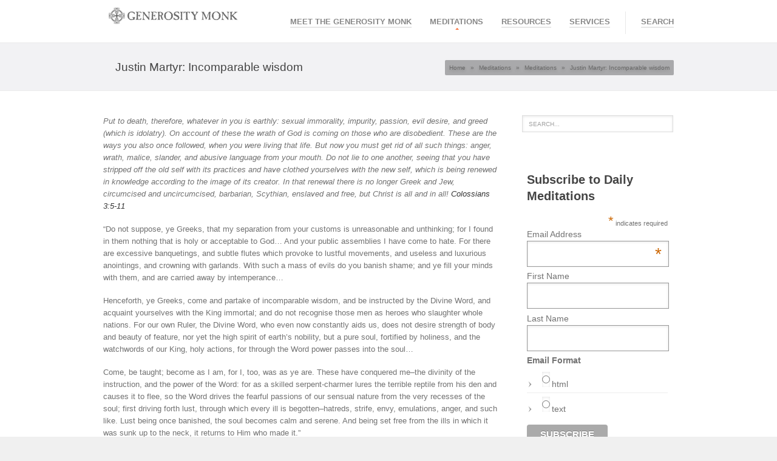

--- FILE ---
content_type: text/html; charset=UTF-8
request_url: https://generositymonk.com/2023/01/21/justin-martyr-incomparable-wisdom/
body_size: 11187
content:
<!DOCTYPE html>
<!--[if IE 6]><html id="ie6" lang="en-US"><![endif]-->
<!--[if IE 7]><html id="ie7" lang="en-US"><![endif]-->
<!--[if IE 8]><html id="ie8" lang="en-US"><![endif]-->
<!--[if (gte IE 9)|!(IE)]><!--><html lang="en-US"><!--<![endif]-->
<head>
	
	<meta charset="utf-8" />
	<meta name="viewport" content="width=device-width, initial-scale=1" />
		
	<link rel="stylesheet" href="https://generositymonk.com/wp-content/themes/kickstart-child/style.css" type="text/css" />

	<!--[if IE 7 ]>
	<link href="https://generositymonk.com/wp-content/themes/kickstart/inc/stylesheet/ie7.css" media="screen" rel="stylesheet" type="text/css">
	<![endif]-->
	<!--[if IE 8 ]>
	<link href="https://generositymonk.com/wp-content/themes/kickstart/inc/stylesheet/ie8.css" media="screen" rel="stylesheet" type="text/css">
	<![endif]-->
	<!--[if lte IE 6]>
	<div id="ie-message">Your browser is obsolete and does not support this webpage. Please use newer version of your browser or visit <a href="http://www.ie6countdown.com/" target="_new">Internet Explorer 6 countdown page</a>  for more information. </div>
	<![endif]-->

	<script>
  (function(i,s,o,g,r,a,m){i['GoogleAnalyticsObject']=r;i[r]=i[r]||function(){
  (i[r].q=i[r].q||[]).push(arguments)},i[r].l=1*new Date();a=s.createElement(o),
  m=s.getElementsByTagName(o)[0];a.async=1;a.src=g;m.parentNode.insertBefore(a,m)
  })(window,document,'script','//www.google-analytics.com/analytics.js','ga');

  ga('create', 'UA-48773016-1', 'generositymonk.com');
  ga('send', 'pageview');

</script>  
	<title>Justin Martyr: Incomparable wisdom &#8211; Generosity Monk</title>
<meta name='robots' content='max-image-preview:large' />
	<style>img:is([sizes="auto" i], [sizes^="auto," i]) { contain-intrinsic-size: 3000px 1500px }</style>
	<link rel='dns-prefetch' href='//fonts.googleapis.com' />
<link rel="alternate" type="application/rss+xml" title="Generosity Monk &raquo; Feed" href="https://generositymonk.com/feed/" />
<link rel="alternate" type="application/rss+xml" title="Generosity Monk &raquo; Comments Feed" href="https://generositymonk.com/comments/feed/" />
<script type="text/javascript">
/* <![CDATA[ */
window._wpemojiSettings = {"baseUrl":"https:\/\/s.w.org\/images\/core\/emoji\/16.0.1\/72x72\/","ext":".png","svgUrl":"https:\/\/s.w.org\/images\/core\/emoji\/16.0.1\/svg\/","svgExt":".svg","source":{"concatemoji":"https:\/\/generositymonk.com\/wp-includes\/js\/wp-emoji-release.min.js?ver=6.8.3"}};
/*! This file is auto-generated */
!function(s,n){var o,i,e;function c(e){try{var t={supportTests:e,timestamp:(new Date).valueOf()};sessionStorage.setItem(o,JSON.stringify(t))}catch(e){}}function p(e,t,n){e.clearRect(0,0,e.canvas.width,e.canvas.height),e.fillText(t,0,0);var t=new Uint32Array(e.getImageData(0,0,e.canvas.width,e.canvas.height).data),a=(e.clearRect(0,0,e.canvas.width,e.canvas.height),e.fillText(n,0,0),new Uint32Array(e.getImageData(0,0,e.canvas.width,e.canvas.height).data));return t.every(function(e,t){return e===a[t]})}function u(e,t){e.clearRect(0,0,e.canvas.width,e.canvas.height),e.fillText(t,0,0);for(var n=e.getImageData(16,16,1,1),a=0;a<n.data.length;a++)if(0!==n.data[a])return!1;return!0}function f(e,t,n,a){switch(t){case"flag":return n(e,"\ud83c\udff3\ufe0f\u200d\u26a7\ufe0f","\ud83c\udff3\ufe0f\u200b\u26a7\ufe0f")?!1:!n(e,"\ud83c\udde8\ud83c\uddf6","\ud83c\udde8\u200b\ud83c\uddf6")&&!n(e,"\ud83c\udff4\udb40\udc67\udb40\udc62\udb40\udc65\udb40\udc6e\udb40\udc67\udb40\udc7f","\ud83c\udff4\u200b\udb40\udc67\u200b\udb40\udc62\u200b\udb40\udc65\u200b\udb40\udc6e\u200b\udb40\udc67\u200b\udb40\udc7f");case"emoji":return!a(e,"\ud83e\udedf")}return!1}function g(e,t,n,a){var r="undefined"!=typeof WorkerGlobalScope&&self instanceof WorkerGlobalScope?new OffscreenCanvas(300,150):s.createElement("canvas"),o=r.getContext("2d",{willReadFrequently:!0}),i=(o.textBaseline="top",o.font="600 32px Arial",{});return e.forEach(function(e){i[e]=t(o,e,n,a)}),i}function t(e){var t=s.createElement("script");t.src=e,t.defer=!0,s.head.appendChild(t)}"undefined"!=typeof Promise&&(o="wpEmojiSettingsSupports",i=["flag","emoji"],n.supports={everything:!0,everythingExceptFlag:!0},e=new Promise(function(e){s.addEventListener("DOMContentLoaded",e,{once:!0})}),new Promise(function(t){var n=function(){try{var e=JSON.parse(sessionStorage.getItem(o));if("object"==typeof e&&"number"==typeof e.timestamp&&(new Date).valueOf()<e.timestamp+604800&&"object"==typeof e.supportTests)return e.supportTests}catch(e){}return null}();if(!n){if("undefined"!=typeof Worker&&"undefined"!=typeof OffscreenCanvas&&"undefined"!=typeof URL&&URL.createObjectURL&&"undefined"!=typeof Blob)try{var e="postMessage("+g.toString()+"("+[JSON.stringify(i),f.toString(),p.toString(),u.toString()].join(",")+"));",a=new Blob([e],{type:"text/javascript"}),r=new Worker(URL.createObjectURL(a),{name:"wpTestEmojiSupports"});return void(r.onmessage=function(e){c(n=e.data),r.terminate(),t(n)})}catch(e){}c(n=g(i,f,p,u))}t(n)}).then(function(e){for(var t in e)n.supports[t]=e[t],n.supports.everything=n.supports.everything&&n.supports[t],"flag"!==t&&(n.supports.everythingExceptFlag=n.supports.everythingExceptFlag&&n.supports[t]);n.supports.everythingExceptFlag=n.supports.everythingExceptFlag&&!n.supports.flag,n.DOMReady=!1,n.readyCallback=function(){n.DOMReady=!0}}).then(function(){return e}).then(function(){var e;n.supports.everything||(n.readyCallback(),(e=n.source||{}).concatemoji?t(e.concatemoji):e.wpemoji&&e.twemoji&&(t(e.twemoji),t(e.wpemoji)))}))}((window,document),window._wpemojiSettings);
/* ]]> */
</script>
<link rel='stylesheet' id='vector-icons-style-css' href='https://generositymonk.com/wp-content/themes/kickstart/inc/stylesheet/vector-icons.css?ver=6.8.3' type='text/css' media='all' />
<link rel='stylesheet' id='nivo-slider-css' href='https://generositymonk.com/wp-content/themes/kickstart/inc/plugin/shortcodes/css/nivoslider.css?ver=1.0' type='text/css' media='all' />
<link rel='stylesheet' id='jcarousel-css' href='https://generositymonk.com/wp-content/themes/kickstart/inc/plugin/shortcodes/css/jcarousel.css?ver=1.0' type='text/css' media='all' />
<link rel='stylesheet' id='shortcodes-css-css' href='https://generositymonk.com/wp-content/themes/kickstart/inc/plugin/shortcodes/css/style.css?ver=1.0' type='text/css' media='all' />
<style id='wp-emoji-styles-inline-css' type='text/css'>

	img.wp-smiley, img.emoji {
		display: inline !important;
		border: none !important;
		box-shadow: none !important;
		height: 1em !important;
		width: 1em !important;
		margin: 0 0.07em !important;
		vertical-align: -0.1em !important;
		background: none !important;
		padding: 0 !important;
	}
</style>
<link rel='stylesheet' id='wp-block-library-css' href='https://generositymonk.com/wp-includes/css/dist/block-library/style.min.css?ver=6.8.3' type='text/css' media='all' />
<style id='classic-theme-styles-inline-css' type='text/css'>
/*! This file is auto-generated */
.wp-block-button__link{color:#fff;background-color:#32373c;border-radius:9999px;box-shadow:none;text-decoration:none;padding:calc(.667em + 2px) calc(1.333em + 2px);font-size:1.125em}.wp-block-file__button{background:#32373c;color:#fff;text-decoration:none}
</style>
<style id='global-styles-inline-css' type='text/css'>
:root{--wp--preset--aspect-ratio--square: 1;--wp--preset--aspect-ratio--4-3: 4/3;--wp--preset--aspect-ratio--3-4: 3/4;--wp--preset--aspect-ratio--3-2: 3/2;--wp--preset--aspect-ratio--2-3: 2/3;--wp--preset--aspect-ratio--16-9: 16/9;--wp--preset--aspect-ratio--9-16: 9/16;--wp--preset--color--black: #000000;--wp--preset--color--cyan-bluish-gray: #abb8c3;--wp--preset--color--white: #ffffff;--wp--preset--color--pale-pink: #f78da7;--wp--preset--color--vivid-red: #cf2e2e;--wp--preset--color--luminous-vivid-orange: #ff6900;--wp--preset--color--luminous-vivid-amber: #fcb900;--wp--preset--color--light-green-cyan: #7bdcb5;--wp--preset--color--vivid-green-cyan: #00d084;--wp--preset--color--pale-cyan-blue: #8ed1fc;--wp--preset--color--vivid-cyan-blue: #0693e3;--wp--preset--color--vivid-purple: #9b51e0;--wp--preset--gradient--vivid-cyan-blue-to-vivid-purple: linear-gradient(135deg,rgba(6,147,227,1) 0%,rgb(155,81,224) 100%);--wp--preset--gradient--light-green-cyan-to-vivid-green-cyan: linear-gradient(135deg,rgb(122,220,180) 0%,rgb(0,208,130) 100%);--wp--preset--gradient--luminous-vivid-amber-to-luminous-vivid-orange: linear-gradient(135deg,rgba(252,185,0,1) 0%,rgba(255,105,0,1) 100%);--wp--preset--gradient--luminous-vivid-orange-to-vivid-red: linear-gradient(135deg,rgba(255,105,0,1) 0%,rgb(207,46,46) 100%);--wp--preset--gradient--very-light-gray-to-cyan-bluish-gray: linear-gradient(135deg,rgb(238,238,238) 0%,rgb(169,184,195) 100%);--wp--preset--gradient--cool-to-warm-spectrum: linear-gradient(135deg,rgb(74,234,220) 0%,rgb(151,120,209) 20%,rgb(207,42,186) 40%,rgb(238,44,130) 60%,rgb(251,105,98) 80%,rgb(254,248,76) 100%);--wp--preset--gradient--blush-light-purple: linear-gradient(135deg,rgb(255,206,236) 0%,rgb(152,150,240) 100%);--wp--preset--gradient--blush-bordeaux: linear-gradient(135deg,rgb(254,205,165) 0%,rgb(254,45,45) 50%,rgb(107,0,62) 100%);--wp--preset--gradient--luminous-dusk: linear-gradient(135deg,rgb(255,203,112) 0%,rgb(199,81,192) 50%,rgb(65,88,208) 100%);--wp--preset--gradient--pale-ocean: linear-gradient(135deg,rgb(255,245,203) 0%,rgb(182,227,212) 50%,rgb(51,167,181) 100%);--wp--preset--gradient--electric-grass: linear-gradient(135deg,rgb(202,248,128) 0%,rgb(113,206,126) 100%);--wp--preset--gradient--midnight: linear-gradient(135deg,rgb(2,3,129) 0%,rgb(40,116,252) 100%);--wp--preset--font-size--small: 13px;--wp--preset--font-size--medium: 20px;--wp--preset--font-size--large: 36px;--wp--preset--font-size--x-large: 42px;--wp--preset--spacing--20: 0.44rem;--wp--preset--spacing--30: 0.67rem;--wp--preset--spacing--40: 1rem;--wp--preset--spacing--50: 1.5rem;--wp--preset--spacing--60: 2.25rem;--wp--preset--spacing--70: 3.38rem;--wp--preset--spacing--80: 5.06rem;--wp--preset--shadow--natural: 6px 6px 9px rgba(0, 0, 0, 0.2);--wp--preset--shadow--deep: 12px 12px 50px rgba(0, 0, 0, 0.4);--wp--preset--shadow--sharp: 6px 6px 0px rgba(0, 0, 0, 0.2);--wp--preset--shadow--outlined: 6px 6px 0px -3px rgba(255, 255, 255, 1), 6px 6px rgba(0, 0, 0, 1);--wp--preset--shadow--crisp: 6px 6px 0px rgba(0, 0, 0, 1);}:where(.is-layout-flex){gap: 0.5em;}:where(.is-layout-grid){gap: 0.5em;}body .is-layout-flex{display: flex;}.is-layout-flex{flex-wrap: wrap;align-items: center;}.is-layout-flex > :is(*, div){margin: 0;}body .is-layout-grid{display: grid;}.is-layout-grid > :is(*, div){margin: 0;}:where(.wp-block-columns.is-layout-flex){gap: 2em;}:where(.wp-block-columns.is-layout-grid){gap: 2em;}:where(.wp-block-post-template.is-layout-flex){gap: 1.25em;}:where(.wp-block-post-template.is-layout-grid){gap: 1.25em;}.has-black-color{color: var(--wp--preset--color--black) !important;}.has-cyan-bluish-gray-color{color: var(--wp--preset--color--cyan-bluish-gray) !important;}.has-white-color{color: var(--wp--preset--color--white) !important;}.has-pale-pink-color{color: var(--wp--preset--color--pale-pink) !important;}.has-vivid-red-color{color: var(--wp--preset--color--vivid-red) !important;}.has-luminous-vivid-orange-color{color: var(--wp--preset--color--luminous-vivid-orange) !important;}.has-luminous-vivid-amber-color{color: var(--wp--preset--color--luminous-vivid-amber) !important;}.has-light-green-cyan-color{color: var(--wp--preset--color--light-green-cyan) !important;}.has-vivid-green-cyan-color{color: var(--wp--preset--color--vivid-green-cyan) !important;}.has-pale-cyan-blue-color{color: var(--wp--preset--color--pale-cyan-blue) !important;}.has-vivid-cyan-blue-color{color: var(--wp--preset--color--vivid-cyan-blue) !important;}.has-vivid-purple-color{color: var(--wp--preset--color--vivid-purple) !important;}.has-black-background-color{background-color: var(--wp--preset--color--black) !important;}.has-cyan-bluish-gray-background-color{background-color: var(--wp--preset--color--cyan-bluish-gray) !important;}.has-white-background-color{background-color: var(--wp--preset--color--white) !important;}.has-pale-pink-background-color{background-color: var(--wp--preset--color--pale-pink) !important;}.has-vivid-red-background-color{background-color: var(--wp--preset--color--vivid-red) !important;}.has-luminous-vivid-orange-background-color{background-color: var(--wp--preset--color--luminous-vivid-orange) !important;}.has-luminous-vivid-amber-background-color{background-color: var(--wp--preset--color--luminous-vivid-amber) !important;}.has-light-green-cyan-background-color{background-color: var(--wp--preset--color--light-green-cyan) !important;}.has-vivid-green-cyan-background-color{background-color: var(--wp--preset--color--vivid-green-cyan) !important;}.has-pale-cyan-blue-background-color{background-color: var(--wp--preset--color--pale-cyan-blue) !important;}.has-vivid-cyan-blue-background-color{background-color: var(--wp--preset--color--vivid-cyan-blue) !important;}.has-vivid-purple-background-color{background-color: var(--wp--preset--color--vivid-purple) !important;}.has-black-border-color{border-color: var(--wp--preset--color--black) !important;}.has-cyan-bluish-gray-border-color{border-color: var(--wp--preset--color--cyan-bluish-gray) !important;}.has-white-border-color{border-color: var(--wp--preset--color--white) !important;}.has-pale-pink-border-color{border-color: var(--wp--preset--color--pale-pink) !important;}.has-vivid-red-border-color{border-color: var(--wp--preset--color--vivid-red) !important;}.has-luminous-vivid-orange-border-color{border-color: var(--wp--preset--color--luminous-vivid-orange) !important;}.has-luminous-vivid-amber-border-color{border-color: var(--wp--preset--color--luminous-vivid-amber) !important;}.has-light-green-cyan-border-color{border-color: var(--wp--preset--color--light-green-cyan) !important;}.has-vivid-green-cyan-border-color{border-color: var(--wp--preset--color--vivid-green-cyan) !important;}.has-pale-cyan-blue-border-color{border-color: var(--wp--preset--color--pale-cyan-blue) !important;}.has-vivid-cyan-blue-border-color{border-color: var(--wp--preset--color--vivid-cyan-blue) !important;}.has-vivid-purple-border-color{border-color: var(--wp--preset--color--vivid-purple) !important;}.has-vivid-cyan-blue-to-vivid-purple-gradient-background{background: var(--wp--preset--gradient--vivid-cyan-blue-to-vivid-purple) !important;}.has-light-green-cyan-to-vivid-green-cyan-gradient-background{background: var(--wp--preset--gradient--light-green-cyan-to-vivid-green-cyan) !important;}.has-luminous-vivid-amber-to-luminous-vivid-orange-gradient-background{background: var(--wp--preset--gradient--luminous-vivid-amber-to-luminous-vivid-orange) !important;}.has-luminous-vivid-orange-to-vivid-red-gradient-background{background: var(--wp--preset--gradient--luminous-vivid-orange-to-vivid-red) !important;}.has-very-light-gray-to-cyan-bluish-gray-gradient-background{background: var(--wp--preset--gradient--very-light-gray-to-cyan-bluish-gray) !important;}.has-cool-to-warm-spectrum-gradient-background{background: var(--wp--preset--gradient--cool-to-warm-spectrum) !important;}.has-blush-light-purple-gradient-background{background: var(--wp--preset--gradient--blush-light-purple) !important;}.has-blush-bordeaux-gradient-background{background: var(--wp--preset--gradient--blush-bordeaux) !important;}.has-luminous-dusk-gradient-background{background: var(--wp--preset--gradient--luminous-dusk) !important;}.has-pale-ocean-gradient-background{background: var(--wp--preset--gradient--pale-ocean) !important;}.has-electric-grass-gradient-background{background: var(--wp--preset--gradient--electric-grass) !important;}.has-midnight-gradient-background{background: var(--wp--preset--gradient--midnight) !important;}.has-small-font-size{font-size: var(--wp--preset--font-size--small) !important;}.has-medium-font-size{font-size: var(--wp--preset--font-size--medium) !important;}.has-large-font-size{font-size: var(--wp--preset--font-size--large) !important;}.has-x-large-font-size{font-size: var(--wp--preset--font-size--x-large) !important;}
:where(.wp-block-post-template.is-layout-flex){gap: 1.25em;}:where(.wp-block-post-template.is-layout-grid){gap: 1.25em;}
:where(.wp-block-columns.is-layout-flex){gap: 2em;}:where(.wp-block-columns.is-layout-grid){gap: 2em;}
:root :where(.wp-block-pullquote){font-size: 1.5em;line-height: 1.6;}
</style>
<link rel='stylesheet' id='child-theme-generator-css' href='https://generositymonk.com/wp-content/plugins/child-theme-generator/public/css/child-theme-generator-public.css?ver=1.0.0' type='text/css' media='all' />
<link rel='stylesheet' id='rs-plugin-settings-css' href='https://generositymonk.com/wp-content/plugins/revslider/public/assets/css/rs6.css?ver=6.1.5' type='text/css' media='all' />
<style id='rs-plugin-settings-inline-css' type='text/css'>
#rs-demo-id {}
</style>
<link rel='stylesheet' id='parent-style-css' href='https://generositymonk.com/wp-content/themes/kickstart/style.css?ver=6.8.3' type='text/css' media='all' />
<link rel='stylesheet' id='child-style-css' href='https://generositymonk.com/wp-content/themes/kickstart-child/style.css?ver=1.0' type='text/css' media='all' />
<link rel='stylesheet' id='google-fonts-css' href='//fonts.googleapis.com/css?family=Cabin%3Alighter%2Cnormal%2Csemi-bold%2Cbold&#038;ver=6.8.3' type='text/css' media='all' />
<link rel='stylesheet' id='portfolio-style-css' href='https://generositymonk.com/wp-content/themes/kickstart/inc/stylesheet/portfolio.css?ver=6.8.3' type='text/css' media='all' />
<link rel='stylesheet' id='dynamic-style-css' href='https://generositymonk.com/wp-content/themes/kickstart/dynamic-style.php?ver=6.8.3' type='text/css' media='all' />
<link rel='stylesheet' id='responsive-css-css' href='https://generositymonk.com/wp-content/themes/kickstart/inc/stylesheet/responsive-all.css?ver=6.8.3' type='text/css' media='all' />
<script type="text/javascript" src="https://generositymonk.com/wp-includes/js/jquery/jquery.min.js?ver=3.7.1" id="jquery-core-js"></script>
<script type="text/javascript" src="https://generositymonk.com/wp-includes/js/jquery/jquery-migrate.min.js?ver=3.4.1" id="jquery-migrate-js"></script>
<script type="text/javascript" src="https://generositymonk.com/wp-content/themes/kickstart/inc/plugin/shortcodes/js/jquery.nivo.slider.pack.js?ver=1.0" id="nivo-slider-js"></script>
<script type="text/javascript" src="https://generositymonk.com/wp-content/themes/kickstart/inc/plugin/shortcodes/js/jcarousel.js?ver=1.0" id="jcarousel-js"></script>
<script type="text/javascript" src="https://generositymonk.com/wp-content/themes/kickstart/inc/plugin/shortcodes/js/init.js?ver=1.0" id="shortcodes-js-js"></script>
<script type="text/javascript" src="https://generositymonk.com/wp-content/plugins/child-theme-generator/public/js/child-theme-generator-public.js?ver=1.0.0" id="child-theme-generator-js"></script>
<script type="text/javascript" src="https://generositymonk.com/wp-content/plugins/revslider/public/assets/js/revolution.tools.min.js?ver=6.0" id="tp-tools-js"></script>
<script type="text/javascript" src="https://generositymonk.com/wp-content/plugins/revslider/public/assets/js/rs6.min.js?ver=6.1.5" id="revmin-js"></script>
<link rel="https://api.w.org/" href="https://generositymonk.com/wp-json/" /><link rel="alternate" title="JSON" type="application/json" href="https://generositymonk.com/wp-json/wp/v2/posts/24482" /><link rel="EditURI" type="application/rsd+xml" title="RSD" href="https://generositymonk.com/xmlrpc.php?rsd" />
<meta name="generator" content="WordPress 6.8.3" />
<link rel="canonical" href="https://generositymonk.com/2023/01/21/justin-martyr-incomparable-wisdom/" />
<link rel='shortlink' href='https://generositymonk.com/?p=24482' />
<link rel="alternate" title="oEmbed (JSON)" type="application/json+oembed" href="https://generositymonk.com/wp-json/oembed/1.0/embed?url=https%3A%2F%2Fgenerositymonk.com%2F2023%2F01%2F21%2Fjustin-martyr-incomparable-wisdom%2F" />
<link rel="alternate" title="oEmbed (XML)" type="text/xml+oembed" href="https://generositymonk.com/wp-json/oembed/1.0/embed?url=https%3A%2F%2Fgenerositymonk.com%2F2023%2F01%2F21%2Fjustin-martyr-incomparable-wisdom%2F&#038;format=xml" />
			<!--[if lte IE 7]>
				<link href="https://generositymonk.com/wp-content/themes/kickstart/inc/stylesheet/vector-icons-ie7.css" media="screen" rel="stylesheet" type="text/css">
			<![endif]-->
		<meta name="generator" content="Powered by Slider Revolution 6.1.5 - responsive, Mobile-Friendly Slider Plugin for WordPress with comfortable drag and drop interface." />
<script type="text/javascript">function setREVStartSize(t){try{var h,e=document.getElementById(t.c).parentNode.offsetWidth;if(e=0===e||isNaN(e)?window.innerWidth:e,t.tabw=void 0===t.tabw?0:parseInt(t.tabw),t.thumbw=void 0===t.thumbw?0:parseInt(t.thumbw),t.tabh=void 0===t.tabh?0:parseInt(t.tabh),t.thumbh=void 0===t.thumbh?0:parseInt(t.thumbh),t.tabhide=void 0===t.tabhide?0:parseInt(t.tabhide),t.thumbhide=void 0===t.thumbhide?0:parseInt(t.thumbhide),t.mh=void 0===t.mh||""==t.mh||"auto"===t.mh?0:parseInt(t.mh,0),"fullscreen"===t.layout||"fullscreen"===t.l)h=Math.max(t.mh,window.innerHeight);else{for(var i in t.gw=Array.isArray(t.gw)?t.gw:[t.gw],t.rl)void 0!==t.gw[i]&&0!==t.gw[i]||(t.gw[i]=t.gw[i-1]);for(var i in t.gh=void 0===t.el||""===t.el||Array.isArray(t.el)&&0==t.el.length?t.gh:t.el,t.gh=Array.isArray(t.gh)?t.gh:[t.gh],t.rl)void 0!==t.gh[i]&&0!==t.gh[i]||(t.gh[i]=t.gh[i-1]);var r,a=new Array(t.rl.length),n=0;for(var i in t.tabw=t.tabhide>=e?0:t.tabw,t.thumbw=t.thumbhide>=e?0:t.thumbw,t.tabh=t.tabhide>=e?0:t.tabh,t.thumbh=t.thumbhide>=e?0:t.thumbh,t.rl)a[i]=t.rl[i]<window.innerWidth?0:t.rl[i];for(var i in r=a[0],a)r>a[i]&&0<a[i]&&(r=a[i],n=i);var d=e>t.gw[n]+t.tabw+t.thumbw?1:(e-(t.tabw+t.thumbw))/t.gw[n];h=t.gh[n]*d+(t.tabh+t.thumbh)}void 0===window.rs_init_css&&(window.rs_init_css=document.head.appendChild(document.createElement("style"))),document.getElementById(t.c).height=h,window.rs_init_css.innerHTML+="#"+t.c+"_wrapper { height: "+h+"px }"}catch(t){console.log("Failure at Presize of Slider:"+t)}};</script>
</head>
<body class="wp-singular post-template-default single single-post postid-24482 single-format-standard wp-theme-kickstart wp-child-theme-kickstart-child default-header">
<!-- Layout wrapper -->
	<div id="layout-wrapper" class="full-width">

<!-- Top bar -->
			
<!-- Header -->
	<div id="header-wrapper">
		<div id="header" class="size-wrap">
			
			<div id="logo">
				<a href="https://generositymonk.com">
							<img src="https://generositymonk.com//wp-content/uploads/2013/07/logo-horizontal-dkgray2_small.jpg" alt="Generosity Monk" class="default-logo" />
							<img src="https://generositymonk.com//wp-content/uploads/2013/07/logo-horizontal-dkgray22.jpeg" width="300" height="60" alt="Generosity Monk" class="retina-logo" />
						</a>			</div>
			
							<div id="menu-wrapper">
									<a class="toggleMenu" href="#">Menu<span></span><div class="clear"></div></a>
					<ul id="primary-main-menu" class=menu><li id="menu-item-42" class="menu-item menu-item-type-post_type menu-item-object-page menu-item-42"><a href="https://generositymonk.com/meet-the-generosity-monk/">Meet the Generosity Monk</a></li>
<li id="menu-item-41" class="menu-item menu-item-type-post_type menu-item-object-page current_page_parent menu-item-41"><a href="https://generositymonk.com/meditations/">Meditations</a></li>
<li id="menu-item-40" class="menu-item menu-item-type-post_type menu-item-object-page menu-item-has-children menu-item-40"><a href="https://generositymonk.com/stewardship-resources/">Resources</a>
<ul class="sub-menu">
	<li id="menu-item-47" class="menu-item menu-item-type-post_type menu-item-object-page menu-item-47"><a href="https://generositymonk.com/stewardship-resources/publications/">Books and Other Publications</a></li>
	<li id="menu-item-46" class="menu-item menu-item-type-post_type menu-item-object-page menu-item-46"><a href="https://generositymonk.com/stewardship-resources/articles-presentations/">Articles &#038; Presentations</a></li>
</ul>
</li>
<li id="menu-item-39" class="menu-item menu-item-type-post_type menu-item-object-page menu-item-has-children menu-item-39"><a href="https://generositymonk.com/services/">Services</a>
<ul class="sub-menu">
	<li id="menu-item-45" class="menu-item menu-item-type-post_type menu-item-object-page menu-item-45"><a href="https://generositymonk.com/services/biblical-teaching/">Biblical Teaching</a></li>
	<li id="menu-item-44" class="menu-item menu-item-type-post_type menu-item-object-page menu-item-44"><a href="https://generositymonk.com/services/spiritual-counsel/">Spiritual Counsel</a></li>
	<li id="menu-item-43" class="menu-item menu-item-type-post_type menu-item-object-page menu-item-43"><a href="https://generositymonk.com/services/professional-advice/">Professional Advice</a></li>
	<li id="menu-item-3129" class="menu-item menu-item-type-post_type menu-item-object-page menu-item-3129"><a href="https://generositymonk.com/services/scheduling-the-generosity-monk/">Scheduling the Generosity Monk</a></li>
</ul>
</li>
<li class="header-search-toggle"><a href="#">Search</a></li></ul>					
				<div class="clear"></div>
			</div>
			
			<div id="header-search-wrapper" >	<div class="searchform-wrapper">
		<form method="get" class="searchform" action="https://generositymonk.com/">
			<input  onfocus="this.value=''" onblur="this.value='SEARCH...'" type="text" value="SEARCH..." name="s" class="s" />
		</form>
	</div></div>			
		</div>
	</div>

<!-- Title area -->
	<div id="title-wrapper"><div class="header-shadow"></div>
		<div class="page-title size-wrap"><h1>Justin Martyr: Incomparable wisdom</h1><div class="mnky-breadcrumbs"><span><a href="https://generositymonk.com/" class="home">Home</a> <span class='separator'>&raquo;</span> <a href="https://generositymonk.com/meditations/">Meditations</a> <span class='separator'>&raquo;</span> <a href="https://generositymonk.com/category/meditations/" title="Meditations">Meditations</a> <span class='separator'>&raquo;</span> Justin Martyr: Incomparable wisdom</span></div><div class="clear"></div></div></div>
<!-- Content wrapper -->
	<div id="wrapper" class="size-wrap">
<div id="container_bg">
	<div id="content_left">
		
			
	<div id="post-24482" class="post-24482 post type-post status-publish format-standard hentry category-meditations">
				
		
		<div class="entry-content">
			<p><em>Put to death, therefore, whatever in you is earthly: sexual immorality, impurity, passion, evil desire, and greed (which is idolatry). On account of these the wrath of God is coming on those who are disobedient. These are the ways you also once followed, when you were living that life. But now you must get rid of all such things: anger, wrath, malice, slander, and abusive language from your mouth. Do not lie to one another, seeing that you have stripped off the old self with its practices and have clothed yourselves with the new self, which is being renewed in knowledge according to the image of its creator. In that renewal there is no longer Greek and Jew, circumcised and uncircumcised, barbarian, Scythian, enslaved and free, but Christ is all and in all! <a href="https://www.biblegateway.com/passage/?search=Colossians+3%3A5-11&#038;version=NRSVUE">Colossians 3:5-11</a></em></p>
<p>“Do not suppose, ye Greeks, that my separation from your customs is unreasonable and unthinking; for I found in them nothing that is holy or acceptable to God&#8230; And your public assemblies I have come to hate. For there are excessive banquetings, and subtle flutes which provoke to lustful movements, and useless and luxurious anointings, and crowning with garlands. With such a mass of evils do you banish shame; and ye fill your minds with them, and are carried away by intemperance&#8230;</p>
<p>Henceforth, ye Greeks, come and partake of incomparable wisdom, and be instructed by the Divine Word, and acquaint yourselves with the King immortal; and do not recognise those men as heroes who slaughter whole nations. For our own Ruler, the Divine Word, who even now constantly aids us, does not desire strength of body and beauty of feature, nor yet the high spirit of earth&#8217;s nobility, but a pure soul, fortified by holiness, and the watchwords of our King, holy actions, for through the Word power passes into the soul&#8230;</p>
<p>Come, be taught; become as I am, for I, too, was as ye are. These have conquered me&#8211;the divinity of the instruction, and the power of the Word: for as a skilled serpent-charmer lures the terrible reptile from his den and causes it to flee, so the Word drives the fearful passions of our sensual nature from the very recesses of the soul; first driving forth lust, through which every ill is begotten&#8211;hatreds, strife, envy, emulations, anger, and such like. Lust being once banished, the soul becomes calm and serene. And being set free from the ills in which it was sunk up to the neck, it returns to Him who made it.”</p>
<p>Justin Martyr (c. 150-160) in <em><a href="https://www.earlychristianwritings.com/text/justinmartyr-discourse.html">Discourse to the Greeks</a></em> (Roberts-Donaldson English Translation).</p>
<p>In my reading yesterday I came across this discourse. In the full version, Justin outlines why has separated from the Greek customs which are &#8220;excessive&#8221; and &#8220;useless&#8221; and instead chosen to partake of incomparable wisdom.</p>
<p>Pause for a second. Wisdom was a big deal for the Greeks, the ultimate attainment. So, after unmasking the foolishness of their customs, he pointed them to incomparable wisdom. Come and partake. Come, be taught.</p>
<p>And a key thread to grasping wisdom is abandoning earthly ways which make a person a slave to their lusts. This echoes the Apostle Paul who exhorted us to put these lusts to death and be instructed by the Word.</p>
<p>I am pausing my exploration of &#8220;gratitude&#8221; in the early Christian writings to rest this week in a warm, tropical place with my wife. This break, made possible by the grace of God, frequent flyer miles and hotel points.</p>
<p>I brought some books to read and plan to get rest, to be instructed by the Word to drive forth lusts and experience calm and serene. Join me this week. Accept Justin&#8217;s invitation. <em>Come, partake, and be taught.</em></p>

						
			<div class="post-meta">
					
			<!-- Date -->
				<span class="post-date"><a href="https://generositymonk.com/2023/01/21/justin-martyr-incomparable-wisdom/">21 January 2023</a></span>			<!-- Date END -->
			
			<!-- Author -->
				<span class="post-dauthor">by <a href="https://generositymonk.com/author/garyhoag/">Gary Hoag</a></span> 
			<!-- Author END -->
			
			<!-- Category -->
				<span class="post-category">in <a href="https://generositymonk.com/category/meditations/" >Meditations</a></span> 
			<!-- Category END -->
			
			<!-- Comments -->
				<span class="post-comments"><span>Comments are off</span></span> 
			<!-- Comments END -->

			<!-- Tags -->
				 
			<!-- Tags END -->
			
				</div>
			
						
			<div class="clear"></div>
		</div>
	</div><!-- post -->
			
						
			
			


		
	</div><!-- #content -->
	
	<div id="sidebar_right" ><div id="default-widget-area" class="widget-area">
	<ul class="xoxo">
		<li id="search-2" class="widget-container widget_search">	<div class="searchform-wrapper">
		<form method="get" class="searchform" action="https://generositymonk.com/">
			<input  onfocus="this.value=''" onblur="this.value='SEARCH...'" type="text" value="SEARCH..." name="s" class="s" />
		</form>
	</div></li><li id="text-2" class="widget-container widget_text">			<div class="textwidget"><!-- Begin MailChimp Signup Form -->
<link href="//cdn-images.mailchimp.com/embedcode/classic-081711.css" rel="stylesheet" type="text/css">
<style type="text/css">
	#mc_embed_signup{background:#fff; clear:left; font:14px Helvetica,Arial,sans-serif; }
	/* Add your own MailChimp form style overrides in your site stylesheet or in this style block.
	   We recommend moving this block and the preceding CSS link to the HEAD of your HTML file. */
</style>
<div id="mc_embed_signup">
<form action="http://generositymonk.us3.list-manage.com/subscribe/post?u=4008827855f38fc41057f2aac&amp;id=46590ddccd" method="post" id="mc-embedded-subscribe-form" name="mc-embedded-subscribe-form" class="validate" target="_blank" novalidate>
	<h2>Subscribe to Daily Meditations</h2>
<div class="indicates-required"><span class="asterisk">*</span> indicates required</div>
<div class="mc-field-group">
	<label for="mce-EMAIL">Email Address  <span class="asterisk">*</span>
</label>
	<input type="email" value="" name="EMAIL" class="required email" id="mce-EMAIL">
</div>
<div class="mc-field-group">
	<label for="mce-FNAME">First Name </label>
	<input type="text" value="" name="FNAME" class="" id="mce-FNAME">
</div>
<div class="mc-field-group">
	<label for="mce-LNAME">Last Name </label>
	<input type="text" value="" name="LNAME" class="" id="mce-LNAME">
</div>
<div class="mc-field-group input-group">
    <strong>Email Format </strong>
    <ul><li><input type="radio" value="html" name="EMAILTYPE" id="mce-EMAILTYPE-0"><label for="mce-EMAILTYPE-0">html</label></li>
<li><input type="radio" value="text" name="EMAILTYPE" id="mce-EMAILTYPE-1"><label for="mce-EMAILTYPE-1">text</label></li>
</ul>
</div>
	<div id="mce-responses" class="clear">
		<div class="response" id="mce-error-response" style="display:none"></div>
		<div class="response" id="mce-success-response" style="display:none"></div>
	</div>    <!-- real people should not fill this in and expect good things - do not remove this or risk form bot signups-->
    <div style="position: absolute; left: -5000px;"><input type="text" name="b_4008827855f38fc41057f2aac_46590ddccd" value=""></div>
	<div class="clear"><input type="submit" value="Subscribe" name="subscribe" id="mc-embedded-subscribe" class="button"></div>
</form>
</div>

<!--End mc_embed_signup--></div>
		</li><li id="categories-2" class="widget-container widget_categories"><h3 class="widget-title"><span>Categories</span></h3><div class="sidebar-line"><span></span></div>
			<ul>
					<li class="cat-item cat-item-1"><a href="https://generositymonk.com/category/meditations/">Meditations</a>
</li>
			</ul>

			</li><li id="archives-2" class="widget-container widget_archive"><h3 class="widget-title"><span>Archives</span></h3><div class="sidebar-line"><span></span></div>		<label class="screen-reader-text" for="archives-dropdown-2">Archives</label>
		<select id="archives-dropdown-2" name="archive-dropdown">
			
			<option value="">Select Month</option>
				<option value='https://generositymonk.com/2026/01/'> January 2026 &nbsp;(18)</option>
	<option value='https://generositymonk.com/2025/12/'> December 2025 &nbsp;(31)</option>
	<option value='https://generositymonk.com/2025/11/'> November 2025 &nbsp;(30)</option>
	<option value='https://generositymonk.com/2025/10/'> October 2025 &nbsp;(31)</option>
	<option value='https://generositymonk.com/2025/09/'> September 2025 &nbsp;(30)</option>
	<option value='https://generositymonk.com/2025/08/'> August 2025 &nbsp;(31)</option>
	<option value='https://generositymonk.com/2025/07/'> July 2025 &nbsp;(32)</option>
	<option value='https://generositymonk.com/2025/06/'> June 2025 &nbsp;(30)</option>
	<option value='https://generositymonk.com/2025/05/'> May 2025 &nbsp;(31)</option>
	<option value='https://generositymonk.com/2025/04/'> April 2025 &nbsp;(29)</option>
	<option value='https://generositymonk.com/2025/03/'> March 2025 &nbsp;(31)</option>
	<option value='https://generositymonk.com/2025/02/'> February 2025 &nbsp;(28)</option>
	<option value='https://generositymonk.com/2025/01/'> January 2025 &nbsp;(31)</option>
	<option value='https://generositymonk.com/2024/12/'> December 2024 &nbsp;(31)</option>
	<option value='https://generositymonk.com/2024/11/'> November 2024 &nbsp;(30)</option>
	<option value='https://generositymonk.com/2024/10/'> October 2024 &nbsp;(31)</option>
	<option value='https://generositymonk.com/2024/09/'> September 2024 &nbsp;(30)</option>
	<option value='https://generositymonk.com/2024/08/'> August 2024 &nbsp;(24)</option>
	<option value='https://generositymonk.com/2024/07/'> July 2024 &nbsp;(31)</option>
	<option value='https://generositymonk.com/2024/06/'> June 2024 &nbsp;(30)</option>
	<option value='https://generositymonk.com/2024/05/'> May 2024 &nbsp;(31)</option>
	<option value='https://generositymonk.com/2024/04/'> April 2024 &nbsp;(30)</option>
	<option value='https://generositymonk.com/2024/03/'> March 2024 &nbsp;(31)</option>
	<option value='https://generositymonk.com/2024/02/'> February 2024 &nbsp;(29)</option>
	<option value='https://generositymonk.com/2024/01/'> January 2024 &nbsp;(31)</option>
	<option value='https://generositymonk.com/2023/12/'> December 2023 &nbsp;(31)</option>
	<option value='https://generositymonk.com/2023/11/'> November 2023 &nbsp;(29)</option>
	<option value='https://generositymonk.com/2023/10/'> October 2023 &nbsp;(31)</option>
	<option value='https://generositymonk.com/2023/09/'> September 2023 &nbsp;(30)</option>
	<option value='https://generositymonk.com/2023/08/'> August 2023 &nbsp;(31)</option>
	<option value='https://generositymonk.com/2023/07/'> July 2023 &nbsp;(31)</option>
	<option value='https://generositymonk.com/2023/06/'> June 2023 &nbsp;(31)</option>
	<option value='https://generositymonk.com/2023/05/'> May 2023 &nbsp;(31)</option>
	<option value='https://generositymonk.com/2023/04/'> April 2023 &nbsp;(30)</option>
	<option value='https://generositymonk.com/2023/03/'> March 2023 &nbsp;(31)</option>
	<option value='https://generositymonk.com/2023/02/'> February 2023 &nbsp;(28)</option>
	<option value='https://generositymonk.com/2023/01/'> January 2023 &nbsp;(31)</option>
	<option value='https://generositymonk.com/2022/12/'> December 2022 &nbsp;(31)</option>
	<option value='https://generositymonk.com/2022/11/'> November 2022 &nbsp;(30)</option>
	<option value='https://generositymonk.com/2022/10/'> October 2022 &nbsp;(31)</option>
	<option value='https://generositymonk.com/2022/09/'> September 2022 &nbsp;(30)</option>
	<option value='https://generositymonk.com/2022/08/'> August 2022 &nbsp;(31)</option>
	<option value='https://generositymonk.com/2022/07/'> July 2022 &nbsp;(31)</option>
	<option value='https://generositymonk.com/2022/06/'> June 2022 &nbsp;(30)</option>
	<option value='https://generositymonk.com/2022/05/'> May 2022 &nbsp;(31)</option>
	<option value='https://generositymonk.com/2022/04/'> April 2022 &nbsp;(30)</option>
	<option value='https://generositymonk.com/2022/03/'> March 2022 &nbsp;(31)</option>
	<option value='https://generositymonk.com/2022/02/'> February 2022 &nbsp;(28)</option>
	<option value='https://generositymonk.com/2022/01/'> January 2022 &nbsp;(31)</option>
	<option value='https://generositymonk.com/2021/12/'> December 2021 &nbsp;(31)</option>
	<option value='https://generositymonk.com/2021/11/'> November 2021 &nbsp;(30)</option>
	<option value='https://generositymonk.com/2021/10/'> October 2021 &nbsp;(31)</option>
	<option value='https://generositymonk.com/2021/09/'> September 2021 &nbsp;(30)</option>
	<option value='https://generositymonk.com/2021/08/'> August 2021 &nbsp;(31)</option>
	<option value='https://generositymonk.com/2021/07/'> July 2021 &nbsp;(31)</option>
	<option value='https://generositymonk.com/2021/06/'> June 2021 &nbsp;(30)</option>
	<option value='https://generositymonk.com/2021/05/'> May 2021 &nbsp;(31)</option>
	<option value='https://generositymonk.com/2021/04/'> April 2021 &nbsp;(30)</option>
	<option value='https://generositymonk.com/2021/03/'> March 2021 &nbsp;(31)</option>
	<option value='https://generositymonk.com/2021/02/'> February 2021 &nbsp;(28)</option>
	<option value='https://generositymonk.com/2021/01/'> January 2021 &nbsp;(32)</option>
	<option value='https://generositymonk.com/2020/12/'> December 2020 &nbsp;(31)</option>
	<option value='https://generositymonk.com/2020/11/'> November 2020 &nbsp;(30)</option>
	<option value='https://generositymonk.com/2020/10/'> October 2020 &nbsp;(31)</option>
	<option value='https://generositymonk.com/2020/09/'> September 2020 &nbsp;(30)</option>
	<option value='https://generositymonk.com/2020/08/'> August 2020 &nbsp;(31)</option>
	<option value='https://generositymonk.com/2020/07/'> July 2020 &nbsp;(31)</option>
	<option value='https://generositymonk.com/2020/06/'> June 2020 &nbsp;(30)</option>
	<option value='https://generositymonk.com/2020/05/'> May 2020 &nbsp;(31)</option>
	<option value='https://generositymonk.com/2020/04/'> April 2020 &nbsp;(30)</option>
	<option value='https://generositymonk.com/2020/03/'> March 2020 &nbsp;(31)</option>
	<option value='https://generositymonk.com/2020/02/'> February 2020 &nbsp;(29)</option>
	<option value='https://generositymonk.com/2020/01/'> January 2020 &nbsp;(31)</option>
	<option value='https://generositymonk.com/2019/12/'> December 2019 &nbsp;(31)</option>
	<option value='https://generositymonk.com/2019/11/'> November 2019 &nbsp;(30)</option>
	<option value='https://generositymonk.com/2019/10/'> October 2019 &nbsp;(31)</option>
	<option value='https://generositymonk.com/2019/09/'> September 2019 &nbsp;(30)</option>
	<option value='https://generositymonk.com/2019/08/'> August 2019 &nbsp;(31)</option>
	<option value='https://generositymonk.com/2019/07/'> July 2019 &nbsp;(31)</option>
	<option value='https://generositymonk.com/2019/06/'> June 2019 &nbsp;(30)</option>
	<option value='https://generositymonk.com/2019/05/'> May 2019 &nbsp;(32)</option>
	<option value='https://generositymonk.com/2019/04/'> April 2019 &nbsp;(32)</option>
	<option value='https://generositymonk.com/2019/03/'> March 2019 &nbsp;(31)</option>
	<option value='https://generositymonk.com/2019/02/'> February 2019 &nbsp;(28)</option>
	<option value='https://generositymonk.com/2019/01/'> January 2019 &nbsp;(31)</option>
	<option value='https://generositymonk.com/2018/12/'> December 2018 &nbsp;(31)</option>
	<option value='https://generositymonk.com/2018/11/'> November 2018 &nbsp;(30)</option>
	<option value='https://generositymonk.com/2018/10/'> October 2018 &nbsp;(31)</option>
	<option value='https://generositymonk.com/2018/09/'> September 2018 &nbsp;(30)</option>
	<option value='https://generositymonk.com/2018/08/'> August 2018 &nbsp;(31)</option>
	<option value='https://generositymonk.com/2018/07/'> July 2018 &nbsp;(31)</option>
	<option value='https://generositymonk.com/2018/06/'> June 2018 &nbsp;(30)</option>
	<option value='https://generositymonk.com/2018/05/'> May 2018 &nbsp;(31)</option>
	<option value='https://generositymonk.com/2018/04/'> April 2018 &nbsp;(30)</option>
	<option value='https://generositymonk.com/2018/03/'> March 2018 &nbsp;(31)</option>
	<option value='https://generositymonk.com/2018/02/'> February 2018 &nbsp;(28)</option>
	<option value='https://generositymonk.com/2018/01/'> January 2018 &nbsp;(31)</option>
	<option value='https://generositymonk.com/2017/12/'> December 2017 &nbsp;(31)</option>
	<option value='https://generositymonk.com/2017/11/'> November 2017 &nbsp;(30)</option>
	<option value='https://generositymonk.com/2017/10/'> October 2017 &nbsp;(31)</option>
	<option value='https://generositymonk.com/2017/09/'> September 2017 &nbsp;(30)</option>
	<option value='https://generositymonk.com/2017/08/'> August 2017 &nbsp;(31)</option>
	<option value='https://generositymonk.com/2017/07/'> July 2017 &nbsp;(31)</option>
	<option value='https://generositymonk.com/2017/06/'> June 2017 &nbsp;(30)</option>
	<option value='https://generositymonk.com/2017/05/'> May 2017 &nbsp;(31)</option>
	<option value='https://generositymonk.com/2017/04/'> April 2017 &nbsp;(30)</option>
	<option value='https://generositymonk.com/2017/03/'> March 2017 &nbsp;(31)</option>
	<option value='https://generositymonk.com/2017/02/'> February 2017 &nbsp;(28)</option>
	<option value='https://generositymonk.com/2017/01/'> January 2017 &nbsp;(31)</option>
	<option value='https://generositymonk.com/2016/12/'> December 2016 &nbsp;(31)</option>
	<option value='https://generositymonk.com/2016/11/'> November 2016 &nbsp;(30)</option>
	<option value='https://generositymonk.com/2016/10/'> October 2016 &nbsp;(31)</option>
	<option value='https://generositymonk.com/2016/09/'> September 2016 &nbsp;(30)</option>
	<option value='https://generositymonk.com/2016/08/'> August 2016 &nbsp;(31)</option>
	<option value='https://generositymonk.com/2016/07/'> July 2016 &nbsp;(31)</option>
	<option value='https://generositymonk.com/2016/06/'> June 2016 &nbsp;(30)</option>
	<option value='https://generositymonk.com/2016/05/'> May 2016 &nbsp;(31)</option>
	<option value='https://generositymonk.com/2016/04/'> April 2016 &nbsp;(30)</option>
	<option value='https://generositymonk.com/2016/03/'> March 2016 &nbsp;(31)</option>
	<option value='https://generositymonk.com/2016/02/'> February 2016 &nbsp;(29)</option>
	<option value='https://generositymonk.com/2016/01/'> January 2016 &nbsp;(31)</option>
	<option value='https://generositymonk.com/2015/12/'> December 2015 &nbsp;(31)</option>
	<option value='https://generositymonk.com/2015/11/'> November 2015 &nbsp;(30)</option>
	<option value='https://generositymonk.com/2015/10/'> October 2015 &nbsp;(31)</option>
	<option value='https://generositymonk.com/2015/09/'> September 2015 &nbsp;(31)</option>
	<option value='https://generositymonk.com/2015/08/'> August 2015 &nbsp;(31)</option>
	<option value='https://generositymonk.com/2015/07/'> July 2015 &nbsp;(31)</option>
	<option value='https://generositymonk.com/2015/06/'> June 2015 &nbsp;(30)</option>
	<option value='https://generositymonk.com/2015/05/'> May 2015 &nbsp;(31)</option>
	<option value='https://generositymonk.com/2015/04/'> April 2015 &nbsp;(30)</option>
	<option value='https://generositymonk.com/2015/03/'> March 2015 &nbsp;(31)</option>
	<option value='https://generositymonk.com/2015/02/'> February 2015 &nbsp;(28)</option>
	<option value='https://generositymonk.com/2015/01/'> January 2015 &nbsp;(31)</option>
	<option value='https://generositymonk.com/2014/12/'> December 2014 &nbsp;(31)</option>
	<option value='https://generositymonk.com/2014/11/'> November 2014 &nbsp;(30)</option>
	<option value='https://generositymonk.com/2014/10/'> October 2014 &nbsp;(31)</option>
	<option value='https://generositymonk.com/2014/09/'> September 2014 &nbsp;(30)</option>
	<option value='https://generositymonk.com/2014/08/'> August 2014 &nbsp;(31)</option>
	<option value='https://generositymonk.com/2014/07/'> July 2014 &nbsp;(31)</option>
	<option value='https://generositymonk.com/2014/06/'> June 2014 &nbsp;(30)</option>
	<option value='https://generositymonk.com/2014/05/'> May 2014 &nbsp;(31)</option>
	<option value='https://generositymonk.com/2014/04/'> April 2014 &nbsp;(30)</option>
	<option value='https://generositymonk.com/2014/03/'> March 2014 &nbsp;(31)</option>
	<option value='https://generositymonk.com/2014/02/'> February 2014 &nbsp;(28)</option>
	<option value='https://generositymonk.com/2014/01/'> January 2014 &nbsp;(31)</option>
	<option value='https://generositymonk.com/2013/12/'> December 2013 &nbsp;(31)</option>
	<option value='https://generositymonk.com/2013/11/'> November 2013 &nbsp;(30)</option>
	<option value='https://generositymonk.com/2013/10/'> October 2013 &nbsp;(31)</option>
	<option value='https://generositymonk.com/2013/09/'> September 2013 &nbsp;(30)</option>
	<option value='https://generositymonk.com/2013/08/'> August 2013 &nbsp;(31)</option>
	<option value='https://generositymonk.com/2013/07/'> July 2013 &nbsp;(31)</option>
	<option value='https://generositymonk.com/2013/06/'> June 2013 &nbsp;(30)</option>
	<option value='https://generositymonk.com/2013/05/'> May 2013 &nbsp;(31)</option>
	<option value='https://generositymonk.com/2013/04/'> April 2013 &nbsp;(30)</option>
	<option value='https://generositymonk.com/2013/03/'> March 2013 &nbsp;(31)</option>
	<option value='https://generositymonk.com/2013/02/'> February 2013 &nbsp;(28)</option>
	<option value='https://generositymonk.com/2013/01/'> January 2013 &nbsp;(31)</option>
	<option value='https://generositymonk.com/2012/12/'> December 2012 &nbsp;(31)</option>
	<option value='https://generositymonk.com/2012/11/'> November 2012 &nbsp;(30)</option>
	<option value='https://generositymonk.com/2012/10/'> October 2012 &nbsp;(31)</option>
	<option value='https://generositymonk.com/2012/09/'> September 2012 &nbsp;(30)</option>
	<option value='https://generositymonk.com/2012/08/'> August 2012 &nbsp;(31)</option>
	<option value='https://generositymonk.com/2012/07/'> July 2012 &nbsp;(31)</option>
	<option value='https://generositymonk.com/2012/06/'> June 2012 &nbsp;(30)</option>
	<option value='https://generositymonk.com/2012/05/'> May 2012 &nbsp;(31)</option>
	<option value='https://generositymonk.com/2012/04/'> April 2012 &nbsp;(30)</option>
	<option value='https://generositymonk.com/2012/03/'> March 2012 &nbsp;(31)</option>
	<option value='https://generositymonk.com/2012/02/'> February 2012 &nbsp;(29)</option>
	<option value='https://generositymonk.com/2012/01/'> January 2012 &nbsp;(31)</option>
	<option value='https://generositymonk.com/2011/12/'> December 2011 &nbsp;(31)</option>
	<option value='https://generositymonk.com/2011/11/'> November 2011 &nbsp;(30)</option>
	<option value='https://generositymonk.com/2011/10/'> October 2011 &nbsp;(30)</option>
	<option value='https://generositymonk.com/2011/09/'> September 2011 &nbsp;(30)</option>
	<option value='https://generositymonk.com/2011/08/'> August 2011 &nbsp;(31)</option>
	<option value='https://generositymonk.com/2011/07/'> July 2011 &nbsp;(31)</option>
	<option value='https://generositymonk.com/2011/06/'> June 2011 &nbsp;(30)</option>
	<option value='https://generositymonk.com/2011/05/'> May 2011 &nbsp;(31)</option>
	<option value='https://generositymonk.com/2011/04/'> April 2011 &nbsp;(30)</option>
	<option value='https://generositymonk.com/2011/03/'> March 2011 &nbsp;(32)</option>
	<option value='https://generositymonk.com/2011/02/'> February 2011 &nbsp;(28)</option>
	<option value='https://generositymonk.com/2011/01/'> January 2011 &nbsp;(31)</option>
	<option value='https://generositymonk.com/2010/12/'> December 2010 &nbsp;(31)</option>
	<option value='https://generositymonk.com/2010/11/'> November 2010 &nbsp;(31)</option>
	<option value='https://generositymonk.com/2010/10/'> October 2010 &nbsp;(30)</option>
	<option value='https://generositymonk.com/2010/09/'> September 2010 &nbsp;(30)</option>
	<option value='https://generositymonk.com/2010/08/'> August 2010 &nbsp;(31)</option>
	<option value='https://generositymonk.com/2010/07/'> July 2010 &nbsp;(31)</option>
	<option value='https://generositymonk.com/2010/06/'> June 2010 &nbsp;(31)</option>
	<option value='https://generositymonk.com/2010/05/'> May 2010 &nbsp;(31)</option>
	<option value='https://generositymonk.com/2010/04/'> April 2010 &nbsp;(29)</option>
	<option value='https://generositymonk.com/2010/03/'> March 2010 &nbsp;(30)</option>
	<option value='https://generositymonk.com/2010/02/'> February 2010 &nbsp;(27)</option>
	<option value='https://generositymonk.com/2010/01/'> January 2010 &nbsp;(29)</option>
	<option value='https://generositymonk.com/2009/12/'> December 2009 &nbsp;(28)</option>
	<option value='https://generositymonk.com/2009/11/'> November 2009 &nbsp;(26)</option>
	<option value='https://generositymonk.com/2009/10/'> October 2009 &nbsp;(31)</option>
	<option value='https://generositymonk.com/2009/09/'> September 2009 &nbsp;(28)</option>
	<option value='https://generositymonk.com/2009/08/'> August 2009 &nbsp;(26)</option>
	<option value='https://generositymonk.com/2009/07/'> July 2009 &nbsp;(27)</option>
	<option value='https://generositymonk.com/2009/06/'> June 2009 &nbsp;(4)</option>

		</select>

			<script type="text/javascript">
/* <![CDATA[ */

(function() {
	var dropdown = document.getElementById( "archives-dropdown-2" );
	function onSelectChange() {
		if ( dropdown.options[ dropdown.selectedIndex ].value !== '' ) {
			document.location.href = this.options[ this.selectedIndex ].value;
		}
	}
	dropdown.onchange = onSelectChange;
})();

/* ]]> */
</script>
</li>	</ul>
</div></div>	
	<div class="clear"></div>
</div><!-- #container -->
</div><!-- #wrapper -->

<div id="copyright-wrapper">
				<div id="copyright-container" class="size-wrap">
					<div id="copyright" >© Generosity Monk 2013 All Rights Reserved </div><div id="footer-menu" class="menu-footer-container"><ul id="menu-footer" class="menu"><li id="menu-item-143" class="menu-item menu-item-type-post_type menu-item-object-page menu-item-home menu-item-143"><a href="https://generositymonk.com/">Home</a></li>
<li id="menu-item-146" class="menu-item menu-item-type-post_type menu-item-object-page current_page_parent menu-item-146"><a href="https://generositymonk.com/meditations/">Meditations</a></li>
<li id="menu-item-145" class="menu-item menu-item-type-post_type menu-item-object-page menu-item-145"><a href="https://generositymonk.com/stewardship-resources/">Resources</a></li>
<li id="menu-item-144" class="menu-item menu-item-type-post_type menu-item-object-page menu-item-144"><a href="https://generositymonk.com/services/">Services</a></li>
</ul></div><div class="clear"></div>
				</div>
		</div></div><!--#layout-wrapper-->
<script type="speculationrules">
{"prefetch":[{"source":"document","where":{"and":[{"href_matches":"\/*"},{"not":{"href_matches":["\/wp-*.php","\/wp-admin\/*","\/wp-content\/uploads\/*","\/wp-content\/*","\/wp-content\/plugins\/*","\/wp-content\/themes\/kickstart-child\/*","\/wp-content\/themes\/kickstart\/*","\/*\\?(.+)"]}},{"not":{"selector_matches":"a[rel~=\"nofollow\"]"}},{"not":{"selector_matches":".no-prefetch, .no-prefetch a"}}]},"eagerness":"conservative"}]}
</script>
<script type="text/javascript" src="https://generositymonk.com/wp-content/themes/kickstart/js/main.js?ver=6.8.3" id="main-scripts-js"></script>
<script type="text/javascript" src="https://generositymonk.com/wp-content/themes/kickstart/js/mobile-menu.js?ver=6.8.3" id="mobile-menu-js"></script>
<script type="text/javascript" src="https://generositymonk.com/wp-content/themes/kickstart/js/jquery.fitvids.js?ver=6.8.3" id="fluid-video-js"></script>
</body>
</html>

--- FILE ---
content_type: text/css
request_url: https://generositymonk.com/wp-content/themes/kickstart-child/style.css
body_size: 92
content:
/*
Theme Name:   kickstart child theme
Description:  Write here a brief description about your child-theme
Author:       Gary Hoag
Author URL:   Write here the author's blog or website url
Template:     kickstart
Version:      1.0
License:      GNU General Public License v2 or later
License URI:  http://www.gnu.org/licenses/gpl-2.0.html
Text Domain:  kickstart-child
*/

/* Write here your own personal stylesheet */


--- FILE ---
content_type: text/css
request_url: https://generositymonk.com/wp-content/themes/kickstart-child/style.css?ver=1.0
body_size: 95
content:
/*
Theme Name:   kickstart child theme
Description:  Write here a brief description about your child-theme
Author:       Gary Hoag
Author URL:   Write here the author's blog or website url
Template:     kickstart
Version:      1.0
License:      GNU General Public License v2 or later
License URI:  http://www.gnu.org/licenses/gpl-2.0.html
Text Domain:  kickstart-child
*/

/* Write here your own personal stylesheet */


--- FILE ---
content_type: text/plain
request_url: https://www.google-analytics.com/j/collect?v=1&_v=j102&a=519395471&t=pageview&_s=1&dl=https%3A%2F%2Fgenerositymonk.com%2F2023%2F01%2F21%2Fjustin-martyr-incomparable-wisdom%2F&ul=en-us%40posix&dt=Justin%20Martyr%3A%20Incomparable%20wisdom%20%E2%80%93%20Generosity%20Monk&sr=1280x720&vp=1280x720&_u=IEBAAAABAAAAACAAI~&jid=177452924&gjid=1374554506&cid=2066938204.1768786273&tid=UA-48773016-1&_gid=576849522.1768786273&_r=1&_slc=1&z=1537587118
body_size: -451
content:
2,cG-RKGYZ7PHPZ

--- FILE ---
content_type: text/javascript
request_url: https://generositymonk.com/wp-content/themes/kickstart/js/mobile-menu.js?ver=6.8.3
body_size: 281
content:
jQuery(document).ready(function($) {

	var ww = window.innerWidth;

	$(function(){
		$(".toggleMenu").click(function(e) {
			e.preventDefault();
			$(this).toggleClass("menu-active");
			$("#primary-main-menu").toggle();
		});
		adjustMenu();
	});

	$(window).bind('resize orientationchange', function() {
		ww = window.innerWidth;
		adjustMenu();
	});

	var adjustMenu = function() {
		if (ww <= 979) {
			if (!$(".toggleMenu").hasClass("menu-active")) {
				$("#primary-main-menu").hide();
			} else {
				$("#primary-main-menu").show();
			}
			$("#primary-main-menu li").unbind('mouseenter mouseleave');
			$("#primary-main-menu li a.parent").unbind('click').bind('click', function(e) {
				// must be attached to anchor element to prevent bubbling
				e.preventDefault();
				$(this).parent("li").toggleClass("hover");
			});
		} 
		else if (ww > 979) {
			$("#primary-main-menu").show();
			$("#primary-main-menu li").removeClass("hover");
			$("#primary-main-menu li a").unbind('click');
			$("#primary-main-menu li").unbind('mouseenter mouseleave').bind('mouseenter mouseleave', function() {
				// must be attached to li so that mouseleave is not triggered when hover over submenu
				$(this).toggleClass('hover');
			});
		}
	}
});